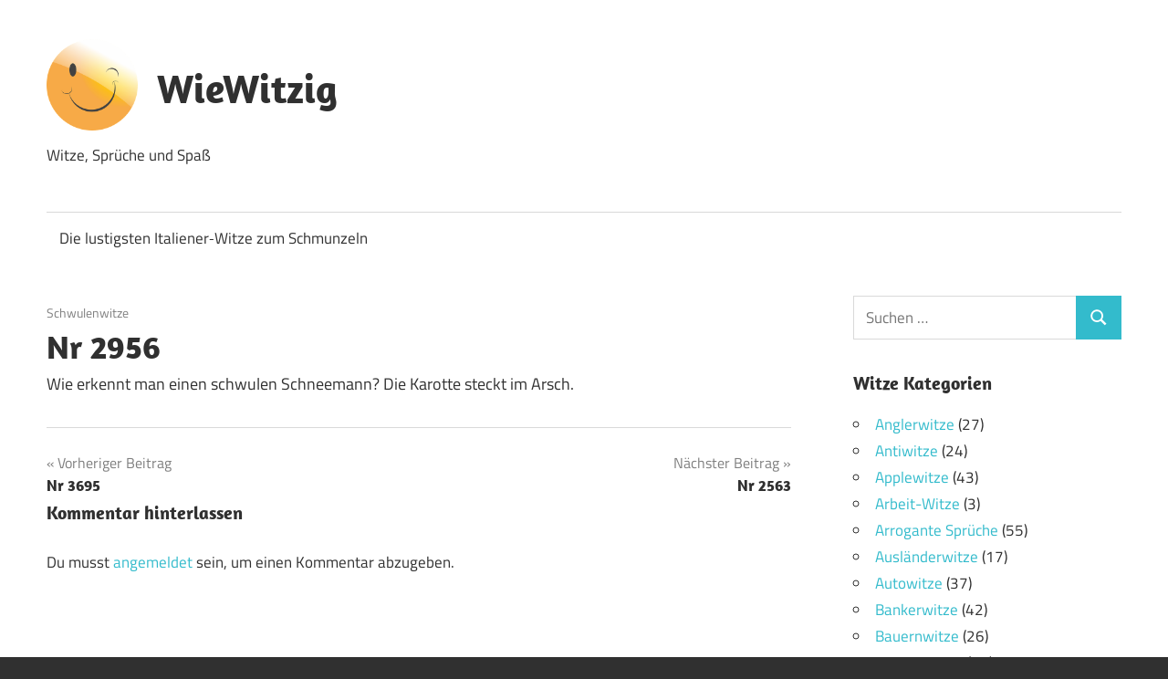

--- FILE ---
content_type: text/html; charset=UTF-8
request_url: https://www.wiewitzig.de/8621/
body_size: 11505
content:
<!DOCTYPE html>
<html lang="de">

<head>
<meta charset="UTF-8">
<meta name="viewport" content="width=device-width, initial-scale=1">
<link rel="profile" href="http://gmpg.org/xfn/11">
<link rel="pingback" href="https://www.wiewitzig.de/xmlrpc.php">

<meta name='robots' content='index, follow, max-image-preview:large, max-snippet:-1, max-video-preview:-1' />
	<style>img:is([sizes="auto" i], [sizes^="auto," i]) { contain-intrinsic-size: 3000px 1500px }</style>
	
	<!-- This site is optimized with the Yoast SEO plugin v26.7 - https://yoast.com/wordpress/plugins/seo/ -->
	<title>Nr 2956 - WieWitzig</title>
	<link rel="canonical" href="https://www.wiewitzig.de/8621/" />
	<meta property="og:locale" content="de_DE" />
	<meta property="og:type" content="article" />
	<meta property="og:title" content="Nr 2956 - WieWitzig" />
	<meta property="og:description" content="Wie erkennt man einen schwulen Schneemann? Die Karotte steckt im Arsch." />
	<meta property="og:url" content="https://www.wiewitzig.de/8621/" />
	<meta property="og:site_name" content="WieWitzig" />
	<meta property="article:published_time" content="2017-07-20T22:00:00+00:00" />
	<meta property="article:modified_time" content="2020-06-16T18:37:54+00:00" />
	<meta name="author" content="WieWitzig" />
	<meta name="twitter:card" content="summary_large_image" />
	<meta name="twitter:label1" content="Verfasst von" />
	<meta name="twitter:data1" content="WieWitzig" />
	<script type="application/ld+json" class="yoast-schema-graph">{"@context":"https://schema.org","@graph":[{"@type":"Article","@id":"https://www.wiewitzig.de/8621/#article","isPartOf":{"@id":"https://www.wiewitzig.de/8621/"},"author":{"name":"WieWitzig","@id":"https://www.wiewitzig.de/#/schema/person/dabbe5da5a584ba45e8360596c3367b7"},"headline":"Nr 2956","datePublished":"2017-07-20T22:00:00+00:00","dateModified":"2020-06-16T18:37:54+00:00","mainEntityOfPage":{"@id":"https://www.wiewitzig.de/8621/"},"wordCount":12,"commentCount":0,"publisher":{"@id":"https://www.wiewitzig.de/#organization"},"articleSection":["Schwulenwitze"],"inLanguage":"de","potentialAction":[{"@type":"CommentAction","name":"Comment","target":["https://www.wiewitzig.de/8621/#respond"]}]},{"@type":"WebPage","@id":"https://www.wiewitzig.de/8621/","url":"https://www.wiewitzig.de/8621/","name":"Nr 2956 - WieWitzig","isPartOf":{"@id":"https://www.wiewitzig.de/#website"},"datePublished":"2017-07-20T22:00:00+00:00","dateModified":"2020-06-16T18:37:54+00:00","breadcrumb":{"@id":"https://www.wiewitzig.de/8621/#breadcrumb"},"inLanguage":"de","potentialAction":[{"@type":"ReadAction","target":["https://www.wiewitzig.de/8621/"]}]},{"@type":"BreadcrumbList","@id":"https://www.wiewitzig.de/8621/#breadcrumb","itemListElement":[{"@type":"ListItem","position":1,"name":"Startseite","item":"https://www.wiewitzig.de/"},{"@type":"ListItem","position":2,"name":"Nr 2956"}]},{"@type":"WebSite","@id":"https://www.wiewitzig.de/#website","url":"https://www.wiewitzig.de/","name":"WieWitzig","description":"Witze, Sprüche und Spaß","publisher":{"@id":"https://www.wiewitzig.de/#organization"},"potentialAction":[{"@type":"SearchAction","target":{"@type":"EntryPoint","urlTemplate":"https://www.wiewitzig.de/?s={search_term_string}"},"query-input":{"@type":"PropertyValueSpecification","valueRequired":true,"valueName":"search_term_string"}}],"inLanguage":"de"},{"@type":"Organization","@id":"https://www.wiewitzig.de/#organization","name":"WieWitzig","url":"https://www.wiewitzig.de/","logo":{"@type":"ImageObject","inLanguage":"de","@id":"https://www.wiewitzig.de/#/schema/logo/image/","url":"https://www.wiewitzig.de/wp-content/uploads/emoticon-1392280_640.png","contentUrl":"https://www.wiewitzig.de/wp-content/uploads/emoticon-1392280_640.png","width":640,"height":640,"caption":"WieWitzig"},"image":{"@id":"https://www.wiewitzig.de/#/schema/logo/image/"}},{"@type":"Person","@id":"https://www.wiewitzig.de/#/schema/person/dabbe5da5a584ba45e8360596c3367b7","name":"WieWitzig","image":{"@type":"ImageObject","inLanguage":"de","@id":"https://www.wiewitzig.de/#/schema/person/image/","url":"https://secure.gravatar.com/avatar/8defc56a62a769ef03696f50c180fd5ffcc14907d448fbcd6c6067585321432d?s=96&d=mm&r=g","contentUrl":"https://secure.gravatar.com/avatar/8defc56a62a769ef03696f50c180fd5ffcc14907d448fbcd6c6067585321432d?s=96&d=mm&r=g","caption":"WieWitzig"},"url":"https://www.wiewitzig.de/author/witze-ueber-witze/"}]}</script>
	<!-- / Yoast SEO plugin. -->


<link rel="alternate" type="application/rss+xml" title="WieWitzig &raquo; Feed" href="https://www.wiewitzig.de/feed/" />
<link rel="alternate" type="application/rss+xml" title="WieWitzig &raquo; Kommentar-Feed" href="https://www.wiewitzig.de/comments/feed/" />
<link rel="alternate" type="application/rss+xml" title="WieWitzig &raquo; Nr 2956-Kommentar-Feed" href="https://www.wiewitzig.de/8621/feed/" />
<script type="text/javascript">
/* <![CDATA[ */
window._wpemojiSettings = {"baseUrl":"https:\/\/s.w.org\/images\/core\/emoji\/16.0.1\/72x72\/","ext":".png","svgUrl":"https:\/\/s.w.org\/images\/core\/emoji\/16.0.1\/svg\/","svgExt":".svg","source":{"concatemoji":"https:\/\/www.wiewitzig.de\/wp-includes\/js\/wp-emoji-release.min.js?ver=6.8.3"}};
/*! This file is auto-generated */
!function(s,n){var o,i,e;function c(e){try{var t={supportTests:e,timestamp:(new Date).valueOf()};sessionStorage.setItem(o,JSON.stringify(t))}catch(e){}}function p(e,t,n){e.clearRect(0,0,e.canvas.width,e.canvas.height),e.fillText(t,0,0);var t=new Uint32Array(e.getImageData(0,0,e.canvas.width,e.canvas.height).data),a=(e.clearRect(0,0,e.canvas.width,e.canvas.height),e.fillText(n,0,0),new Uint32Array(e.getImageData(0,0,e.canvas.width,e.canvas.height).data));return t.every(function(e,t){return e===a[t]})}function u(e,t){e.clearRect(0,0,e.canvas.width,e.canvas.height),e.fillText(t,0,0);for(var n=e.getImageData(16,16,1,1),a=0;a<n.data.length;a++)if(0!==n.data[a])return!1;return!0}function f(e,t,n,a){switch(t){case"flag":return n(e,"\ud83c\udff3\ufe0f\u200d\u26a7\ufe0f","\ud83c\udff3\ufe0f\u200b\u26a7\ufe0f")?!1:!n(e,"\ud83c\udde8\ud83c\uddf6","\ud83c\udde8\u200b\ud83c\uddf6")&&!n(e,"\ud83c\udff4\udb40\udc67\udb40\udc62\udb40\udc65\udb40\udc6e\udb40\udc67\udb40\udc7f","\ud83c\udff4\u200b\udb40\udc67\u200b\udb40\udc62\u200b\udb40\udc65\u200b\udb40\udc6e\u200b\udb40\udc67\u200b\udb40\udc7f");case"emoji":return!a(e,"\ud83e\udedf")}return!1}function g(e,t,n,a){var r="undefined"!=typeof WorkerGlobalScope&&self instanceof WorkerGlobalScope?new OffscreenCanvas(300,150):s.createElement("canvas"),o=r.getContext("2d",{willReadFrequently:!0}),i=(o.textBaseline="top",o.font="600 32px Arial",{});return e.forEach(function(e){i[e]=t(o,e,n,a)}),i}function t(e){var t=s.createElement("script");t.src=e,t.defer=!0,s.head.appendChild(t)}"undefined"!=typeof Promise&&(o="wpEmojiSettingsSupports",i=["flag","emoji"],n.supports={everything:!0,everythingExceptFlag:!0},e=new Promise(function(e){s.addEventListener("DOMContentLoaded",e,{once:!0})}),new Promise(function(t){var n=function(){try{var e=JSON.parse(sessionStorage.getItem(o));if("object"==typeof e&&"number"==typeof e.timestamp&&(new Date).valueOf()<e.timestamp+604800&&"object"==typeof e.supportTests)return e.supportTests}catch(e){}return null}();if(!n){if("undefined"!=typeof Worker&&"undefined"!=typeof OffscreenCanvas&&"undefined"!=typeof URL&&URL.createObjectURL&&"undefined"!=typeof Blob)try{var e="postMessage("+g.toString()+"("+[JSON.stringify(i),f.toString(),p.toString(),u.toString()].join(",")+"));",a=new Blob([e],{type:"text/javascript"}),r=new Worker(URL.createObjectURL(a),{name:"wpTestEmojiSupports"});return void(r.onmessage=function(e){c(n=e.data),r.terminate(),t(n)})}catch(e){}c(n=g(i,f,p,u))}t(n)}).then(function(e){for(var t in e)n.supports[t]=e[t],n.supports.everything=n.supports.everything&&n.supports[t],"flag"!==t&&(n.supports.everythingExceptFlag=n.supports.everythingExceptFlag&&n.supports[t]);n.supports.everythingExceptFlag=n.supports.everythingExceptFlag&&!n.supports.flag,n.DOMReady=!1,n.readyCallback=function(){n.DOMReady=!0}}).then(function(){return e}).then(function(){var e;n.supports.everything||(n.readyCallback(),(e=n.source||{}).concatemoji?t(e.concatemoji):e.wpemoji&&e.twemoji&&(t(e.twemoji),t(e.wpemoji)))}))}((window,document),window._wpemojiSettings);
/* ]]> */
</script>
<link rel='stylesheet' id='maxwell-theme-fonts-css' href='https://www.wiewitzig.de/wp-content/fonts/b6f190be392cf7507778e2f50723904e.css?ver=20201110' type='text/css' media='all' />
<style id='wp-emoji-styles-inline-css' type='text/css'>

	img.wp-smiley, img.emoji {
		display: inline !important;
		border: none !important;
		box-shadow: none !important;
		height: 1em !important;
		width: 1em !important;
		margin: 0 0.07em !important;
		vertical-align: -0.1em !important;
		background: none !important;
		padding: 0 !important;
	}
</style>
<link rel='stylesheet' id='wp-block-library-css' href='https://www.wiewitzig.de/wp-includes/css/dist/block-library/style.min.css?ver=6.8.3' type='text/css' media='all' />
<style id='classic-theme-styles-inline-css' type='text/css'>
/*! This file is auto-generated */
.wp-block-button__link{color:#fff;background-color:#32373c;border-radius:9999px;box-shadow:none;text-decoration:none;padding:calc(.667em + 2px) calc(1.333em + 2px);font-size:1.125em}.wp-block-file__button{background:#32373c;color:#fff;text-decoration:none}
</style>
<style id='global-styles-inline-css' type='text/css'>
:root{--wp--preset--aspect-ratio--square: 1;--wp--preset--aspect-ratio--4-3: 4/3;--wp--preset--aspect-ratio--3-4: 3/4;--wp--preset--aspect-ratio--3-2: 3/2;--wp--preset--aspect-ratio--2-3: 2/3;--wp--preset--aspect-ratio--16-9: 16/9;--wp--preset--aspect-ratio--9-16: 9/16;--wp--preset--color--black: #000000;--wp--preset--color--cyan-bluish-gray: #abb8c3;--wp--preset--color--white: #ffffff;--wp--preset--color--pale-pink: #f78da7;--wp--preset--color--vivid-red: #cf2e2e;--wp--preset--color--luminous-vivid-orange: #ff6900;--wp--preset--color--luminous-vivid-amber: #fcb900;--wp--preset--color--light-green-cyan: #7bdcb5;--wp--preset--color--vivid-green-cyan: #00d084;--wp--preset--color--pale-cyan-blue: #8ed1fc;--wp--preset--color--vivid-cyan-blue: #0693e3;--wp--preset--color--vivid-purple: #9b51e0;--wp--preset--color--primary: #33bbcc;--wp--preset--color--secondary: #008899;--wp--preset--color--tertiary: #005566;--wp--preset--color--accent: #cc3833;--wp--preset--color--highlight: #009912;--wp--preset--color--light-gray: #f0f0f0;--wp--preset--color--gray: #999999;--wp--preset--color--dark-gray: #303030;--wp--preset--gradient--vivid-cyan-blue-to-vivid-purple: linear-gradient(135deg,rgba(6,147,227,1) 0%,rgb(155,81,224) 100%);--wp--preset--gradient--light-green-cyan-to-vivid-green-cyan: linear-gradient(135deg,rgb(122,220,180) 0%,rgb(0,208,130) 100%);--wp--preset--gradient--luminous-vivid-amber-to-luminous-vivid-orange: linear-gradient(135deg,rgba(252,185,0,1) 0%,rgba(255,105,0,1) 100%);--wp--preset--gradient--luminous-vivid-orange-to-vivid-red: linear-gradient(135deg,rgba(255,105,0,1) 0%,rgb(207,46,46) 100%);--wp--preset--gradient--very-light-gray-to-cyan-bluish-gray: linear-gradient(135deg,rgb(238,238,238) 0%,rgb(169,184,195) 100%);--wp--preset--gradient--cool-to-warm-spectrum: linear-gradient(135deg,rgb(74,234,220) 0%,rgb(151,120,209) 20%,rgb(207,42,186) 40%,rgb(238,44,130) 60%,rgb(251,105,98) 80%,rgb(254,248,76) 100%);--wp--preset--gradient--blush-light-purple: linear-gradient(135deg,rgb(255,206,236) 0%,rgb(152,150,240) 100%);--wp--preset--gradient--blush-bordeaux: linear-gradient(135deg,rgb(254,205,165) 0%,rgb(254,45,45) 50%,rgb(107,0,62) 100%);--wp--preset--gradient--luminous-dusk: linear-gradient(135deg,rgb(255,203,112) 0%,rgb(199,81,192) 50%,rgb(65,88,208) 100%);--wp--preset--gradient--pale-ocean: linear-gradient(135deg,rgb(255,245,203) 0%,rgb(182,227,212) 50%,rgb(51,167,181) 100%);--wp--preset--gradient--electric-grass: linear-gradient(135deg,rgb(202,248,128) 0%,rgb(113,206,126) 100%);--wp--preset--gradient--midnight: linear-gradient(135deg,rgb(2,3,129) 0%,rgb(40,116,252) 100%);--wp--preset--font-size--small: 13px;--wp--preset--font-size--medium: 20px;--wp--preset--font-size--large: 36px;--wp--preset--font-size--x-large: 42px;--wp--preset--spacing--20: 0.44rem;--wp--preset--spacing--30: 0.67rem;--wp--preset--spacing--40: 1rem;--wp--preset--spacing--50: 1.5rem;--wp--preset--spacing--60: 2.25rem;--wp--preset--spacing--70: 3.38rem;--wp--preset--spacing--80: 5.06rem;--wp--preset--shadow--natural: 6px 6px 9px rgba(0, 0, 0, 0.2);--wp--preset--shadow--deep: 12px 12px 50px rgba(0, 0, 0, 0.4);--wp--preset--shadow--sharp: 6px 6px 0px rgba(0, 0, 0, 0.2);--wp--preset--shadow--outlined: 6px 6px 0px -3px rgba(255, 255, 255, 1), 6px 6px rgba(0, 0, 0, 1);--wp--preset--shadow--crisp: 6px 6px 0px rgba(0, 0, 0, 1);}:where(.is-layout-flex){gap: 0.5em;}:where(.is-layout-grid){gap: 0.5em;}body .is-layout-flex{display: flex;}.is-layout-flex{flex-wrap: wrap;align-items: center;}.is-layout-flex > :is(*, div){margin: 0;}body .is-layout-grid{display: grid;}.is-layout-grid > :is(*, div){margin: 0;}:where(.wp-block-columns.is-layout-flex){gap: 2em;}:where(.wp-block-columns.is-layout-grid){gap: 2em;}:where(.wp-block-post-template.is-layout-flex){gap: 1.25em;}:where(.wp-block-post-template.is-layout-grid){gap: 1.25em;}.has-black-color{color: var(--wp--preset--color--black) !important;}.has-cyan-bluish-gray-color{color: var(--wp--preset--color--cyan-bluish-gray) !important;}.has-white-color{color: var(--wp--preset--color--white) !important;}.has-pale-pink-color{color: var(--wp--preset--color--pale-pink) !important;}.has-vivid-red-color{color: var(--wp--preset--color--vivid-red) !important;}.has-luminous-vivid-orange-color{color: var(--wp--preset--color--luminous-vivid-orange) !important;}.has-luminous-vivid-amber-color{color: var(--wp--preset--color--luminous-vivid-amber) !important;}.has-light-green-cyan-color{color: var(--wp--preset--color--light-green-cyan) !important;}.has-vivid-green-cyan-color{color: var(--wp--preset--color--vivid-green-cyan) !important;}.has-pale-cyan-blue-color{color: var(--wp--preset--color--pale-cyan-blue) !important;}.has-vivid-cyan-blue-color{color: var(--wp--preset--color--vivid-cyan-blue) !important;}.has-vivid-purple-color{color: var(--wp--preset--color--vivid-purple) !important;}.has-black-background-color{background-color: var(--wp--preset--color--black) !important;}.has-cyan-bluish-gray-background-color{background-color: var(--wp--preset--color--cyan-bluish-gray) !important;}.has-white-background-color{background-color: var(--wp--preset--color--white) !important;}.has-pale-pink-background-color{background-color: var(--wp--preset--color--pale-pink) !important;}.has-vivid-red-background-color{background-color: var(--wp--preset--color--vivid-red) !important;}.has-luminous-vivid-orange-background-color{background-color: var(--wp--preset--color--luminous-vivid-orange) !important;}.has-luminous-vivid-amber-background-color{background-color: var(--wp--preset--color--luminous-vivid-amber) !important;}.has-light-green-cyan-background-color{background-color: var(--wp--preset--color--light-green-cyan) !important;}.has-vivid-green-cyan-background-color{background-color: var(--wp--preset--color--vivid-green-cyan) !important;}.has-pale-cyan-blue-background-color{background-color: var(--wp--preset--color--pale-cyan-blue) !important;}.has-vivid-cyan-blue-background-color{background-color: var(--wp--preset--color--vivid-cyan-blue) !important;}.has-vivid-purple-background-color{background-color: var(--wp--preset--color--vivid-purple) !important;}.has-black-border-color{border-color: var(--wp--preset--color--black) !important;}.has-cyan-bluish-gray-border-color{border-color: var(--wp--preset--color--cyan-bluish-gray) !important;}.has-white-border-color{border-color: var(--wp--preset--color--white) !important;}.has-pale-pink-border-color{border-color: var(--wp--preset--color--pale-pink) !important;}.has-vivid-red-border-color{border-color: var(--wp--preset--color--vivid-red) !important;}.has-luminous-vivid-orange-border-color{border-color: var(--wp--preset--color--luminous-vivid-orange) !important;}.has-luminous-vivid-amber-border-color{border-color: var(--wp--preset--color--luminous-vivid-amber) !important;}.has-light-green-cyan-border-color{border-color: var(--wp--preset--color--light-green-cyan) !important;}.has-vivid-green-cyan-border-color{border-color: var(--wp--preset--color--vivid-green-cyan) !important;}.has-pale-cyan-blue-border-color{border-color: var(--wp--preset--color--pale-cyan-blue) !important;}.has-vivid-cyan-blue-border-color{border-color: var(--wp--preset--color--vivid-cyan-blue) !important;}.has-vivid-purple-border-color{border-color: var(--wp--preset--color--vivid-purple) !important;}.has-vivid-cyan-blue-to-vivid-purple-gradient-background{background: var(--wp--preset--gradient--vivid-cyan-blue-to-vivid-purple) !important;}.has-light-green-cyan-to-vivid-green-cyan-gradient-background{background: var(--wp--preset--gradient--light-green-cyan-to-vivid-green-cyan) !important;}.has-luminous-vivid-amber-to-luminous-vivid-orange-gradient-background{background: var(--wp--preset--gradient--luminous-vivid-amber-to-luminous-vivid-orange) !important;}.has-luminous-vivid-orange-to-vivid-red-gradient-background{background: var(--wp--preset--gradient--luminous-vivid-orange-to-vivid-red) !important;}.has-very-light-gray-to-cyan-bluish-gray-gradient-background{background: var(--wp--preset--gradient--very-light-gray-to-cyan-bluish-gray) !important;}.has-cool-to-warm-spectrum-gradient-background{background: var(--wp--preset--gradient--cool-to-warm-spectrum) !important;}.has-blush-light-purple-gradient-background{background: var(--wp--preset--gradient--blush-light-purple) !important;}.has-blush-bordeaux-gradient-background{background: var(--wp--preset--gradient--blush-bordeaux) !important;}.has-luminous-dusk-gradient-background{background: var(--wp--preset--gradient--luminous-dusk) !important;}.has-pale-ocean-gradient-background{background: var(--wp--preset--gradient--pale-ocean) !important;}.has-electric-grass-gradient-background{background: var(--wp--preset--gradient--electric-grass) !important;}.has-midnight-gradient-background{background: var(--wp--preset--gradient--midnight) !important;}.has-small-font-size{font-size: var(--wp--preset--font-size--small) !important;}.has-medium-font-size{font-size: var(--wp--preset--font-size--medium) !important;}.has-large-font-size{font-size: var(--wp--preset--font-size--large) !important;}.has-x-large-font-size{font-size: var(--wp--preset--font-size--x-large) !important;}
:where(.wp-block-post-template.is-layout-flex){gap: 1.25em;}:where(.wp-block-post-template.is-layout-grid){gap: 1.25em;}
:where(.wp-block-columns.is-layout-flex){gap: 2em;}:where(.wp-block-columns.is-layout-grid){gap: 2em;}
:root :where(.wp-block-pullquote){font-size: 1.5em;line-height: 1.6;}
</style>
<link rel='stylesheet' id='dashicons-css' href='https://www.wiewitzig.de/wp-includes/css/dashicons.min.css?ver=6.8.3' type='text/css' media='all' />
<link rel='stylesheet' id='admin-bar-css' href='https://www.wiewitzig.de/wp-includes/css/admin-bar.min.css?ver=6.8.3' type='text/css' media='all' />
<style id='admin-bar-inline-css' type='text/css'>

    /* Hide CanvasJS credits for P404 charts specifically */
    #p404RedirectChart .canvasjs-chart-credit {
        display: none !important;
    }
    
    #p404RedirectChart canvas {
        border-radius: 6px;
    }

    .p404-redirect-adminbar-weekly-title {
        font-weight: bold;
        font-size: 14px;
        color: #fff;
        margin-bottom: 6px;
    }

    #wpadminbar #wp-admin-bar-p404_free_top_button .ab-icon:before {
        content: "\f103";
        color: #dc3545;
        top: 3px;
    }
    
    #wp-admin-bar-p404_free_top_button .ab-item {
        min-width: 80px !important;
        padding: 0px !important;
    }
    
    /* Ensure proper positioning and z-index for P404 dropdown */
    .p404-redirect-adminbar-dropdown-wrap { 
        min-width: 0; 
        padding: 0;
        position: static !important;
    }
    
    #wpadminbar #wp-admin-bar-p404_free_top_button_dropdown {
        position: static !important;
    }
    
    #wpadminbar #wp-admin-bar-p404_free_top_button_dropdown .ab-item {
        padding: 0 !important;
        margin: 0 !important;
    }
    
    .p404-redirect-dropdown-container {
        min-width: 340px;
        padding: 18px 18px 12px 18px;
        background: #23282d !important;
        color: #fff;
        border-radius: 12px;
        box-shadow: 0 8px 32px rgba(0,0,0,0.25);
        margin-top: 10px;
        position: relative !important;
        z-index: 999999 !important;
        display: block !important;
        border: 1px solid #444;
    }
    
    /* Ensure P404 dropdown appears on hover */
    #wpadminbar #wp-admin-bar-p404_free_top_button .p404-redirect-dropdown-container { 
        display: none !important;
    }
    
    #wpadminbar #wp-admin-bar-p404_free_top_button:hover .p404-redirect-dropdown-container { 
        display: block !important;
    }
    
    #wpadminbar #wp-admin-bar-p404_free_top_button:hover #wp-admin-bar-p404_free_top_button_dropdown .p404-redirect-dropdown-container {
        display: block !important;
    }
    
    .p404-redirect-card {
        background: #2c3338;
        border-radius: 8px;
        padding: 18px 18px 12px 18px;
        box-shadow: 0 2px 8px rgba(0,0,0,0.07);
        display: flex;
        flex-direction: column;
        align-items: flex-start;
        border: 1px solid #444;
    }
    
    .p404-redirect-btn {
        display: inline-block;
        background: #dc3545;
        color: #fff !important;
        font-weight: bold;
        padding: 5px 22px;
        border-radius: 8px;
        text-decoration: none;
        font-size: 17px;
        transition: background 0.2s, box-shadow 0.2s;
        margin-top: 8px;
        box-shadow: 0 2px 8px rgba(220,53,69,0.15);
        text-align: center;
        line-height: 1.6;
    }
    
    .p404-redirect-btn:hover {
        background: #c82333;
        color: #fff !important;
        box-shadow: 0 4px 16px rgba(220,53,69,0.25);
    }
    
    /* Prevent conflicts with other admin bar dropdowns */
    #wpadminbar .ab-top-menu > li:hover > .ab-item,
    #wpadminbar .ab-top-menu > li.hover > .ab-item {
        z-index: auto;
    }
    
    #wpadminbar #wp-admin-bar-p404_free_top_button:hover > .ab-item {
        z-index: 999998 !important;
    }
    
</style>
<link rel='stylesheet' id='orbisius_ct_maxwell_child_theme_parent_style-css' href='https://www.wiewitzig.de/wp-content/themes/maxwell/style.css?ver=2.3.5' type='text/css' media='all' />
<link rel='stylesheet' id='orbisius_ct_maxwell_child_theme_parent_style_child_style-css' href='https://www.wiewitzig.de/wp-content/themes/maxwell-child-theme/style.css?ver=2.3.5' type='text/css' media='all' />
<link rel='stylesheet' id='maxwell-stylesheet-css' href='https://www.wiewitzig.de/wp-content/themes/maxwell-child-theme/style.css?ver=2.3.5' type='text/css' media='all' />
<style id='maxwell-stylesheet-inline-css' type='text/css'>
.type-post .entry-footer .entry-tags { position: absolute; clip: rect(1px, 1px, 1px, 1px); width: 1px; height: 1px; overflow: hidden; }
.site-branding .custom-logo { width: 320px; }
</style>
<link rel='stylesheet' id='maxwell-safari-flexbox-fixes-css' href='https://www.wiewitzig.de/wp-content/themes/maxwell/assets/css/safari-flexbox-fixes.css?ver=20200827' type='text/css' media='all' />
<link rel='stylesheet' id='__EPYT__style-css' href='https://www.wiewitzig.de/wp-content/plugins/youtube-embed-plus/styles/ytprefs.min.css?ver=14.2.4' type='text/css' media='all' />
<style id='__EPYT__style-inline-css' type='text/css'>

                .epyt-gallery-thumb {
                        width: 33.333%;
                }
                
</style>
<!--[if lt IE 9]>
<script type="text/javascript" src="https://www.wiewitzig.de/wp-content/themes/maxwell/assets/js/html5shiv.min.js?ver=3.7.3" id="html5shiv-js"></script>
<![endif]-->
<script type="text/javascript" src="https://www.wiewitzig.de/wp-content/themes/maxwell/assets/js/svgxuse.min.js?ver=1.2.6" id="svgxuse-js"></script>
<script type="text/javascript" src="https://www.wiewitzig.de/wp-includes/js/jquery/jquery.min.js?ver=3.7.1" id="jquery-core-js"></script>
<script type="text/javascript" src="https://www.wiewitzig.de/wp-includes/js/jquery/jquery-migrate.min.js?ver=3.4.1" id="jquery-migrate-js"></script>
<script type="text/javascript" id="__ytprefs__-js-extra">
/* <![CDATA[ */
var _EPYT_ = {"ajaxurl":"https:\/\/www.wiewitzig.de\/wp-admin\/admin-ajax.php","security":"55e2934e13","gallery_scrolloffset":"20","eppathtoscripts":"https:\/\/www.wiewitzig.de\/wp-content\/plugins\/youtube-embed-plus\/scripts\/","eppath":"https:\/\/www.wiewitzig.de\/wp-content\/plugins\/youtube-embed-plus\/","epresponsiveselector":"[\"iframe.__youtube_prefs_widget__\"]","epdovol":"1","version":"14.2.4","evselector":"iframe.__youtube_prefs__[src], iframe[src*=\"youtube.com\/embed\/\"], iframe[src*=\"youtube-nocookie.com\/embed\/\"]","ajax_compat":"","maxres_facade":"eager","ytapi_load":"light","pause_others":"","stopMobileBuffer":"1","facade_mode":"","not_live_on_channel":""};
/* ]]> */
</script>
<script type="text/javascript" src="https://www.wiewitzig.de/wp-content/plugins/youtube-embed-plus/scripts/ytprefs.min.js?ver=14.2.4" id="__ytprefs__-js"></script>
<link rel="https://api.w.org/" href="https://www.wiewitzig.de/wp-json/" /><link rel="alternate" title="JSON" type="application/json" href="https://www.wiewitzig.de/wp-json/wp/v2/posts/2956" /><link rel="EditURI" type="application/rsd+xml" title="RSD" href="https://www.wiewitzig.de/xmlrpc.php?rsd" />
<meta name="generator" content="WordPress 6.8.3" />
<link rel='shortlink' href='https://www.wiewitzig.de/?p=2956' />
<link rel="alternate" title="oEmbed (JSON)" type="application/json+oembed" href="https://www.wiewitzig.de/wp-json/oembed/1.0/embed?url=https%3A%2F%2Fwww.wiewitzig.de%2F8621%2F" />
<link rel="alternate" title="oEmbed (XML)" type="text/xml+oembed" href="https://www.wiewitzig.de/wp-json/oembed/1.0/embed?url=https%3A%2F%2Fwww.wiewitzig.de%2F8621%2F&#038;format=xml" />
<link rel="icon" href="https://www.wiewitzig.de/wp-content/uploads/2019/11/cropped-emoticon-305443_640-1-32x32.png" sizes="32x32" />
<link rel="icon" href="https://www.wiewitzig.de/wp-content/uploads/2019/11/cropped-emoticon-305443_640-1-192x192.png" sizes="192x192" />
<link rel="apple-touch-icon" href="https://www.wiewitzig.de/wp-content/uploads/2019/11/cropped-emoticon-305443_640-1-180x180.png" />
<meta name="msapplication-TileImage" content="https://www.wiewitzig.de/wp-content/uploads/2019/11/cropped-emoticon-305443_640-1-270x270.png" />
		<style type="text/css" id="wp-custom-css">
			.custom-logo{max-width:100px!important;}
.site-title{margin: 0.75em 0;}
.entry-content p:first-child {
    margin-top: 0;
	  margin-bottom: 0;
}
.type-post {
    margin-bottom: 0;
}		</style>
		
</head>

<body class="wp-singular post-template-default single single-post postid-2956 single-format-standard wp-custom-logo wp-embed-responsive wp-theme-maxwell wp-child-theme-maxwell-child-theme post-layout-one-column date-hidden author-hidden">

	
	
	<div id="page" class="hfeed site">

		<a class="skip-link screen-reader-text" href="#content">Zum Inhalt springen</a>

		
		<header id="masthead" class="site-header clearfix" role="banner">

			<div class="header-main container clearfix">

				<div id="logo" class="site-branding clearfix">

					<a href="https://www.wiewitzig.de/" class="custom-logo-link" rel="home"><img width="640" height="640" src="https://www.wiewitzig.de/wp-content/uploads/emoticon-1392280_640.png" class="custom-logo" alt="WieWitzig" decoding="async" fetchpriority="high" srcset="https://www.wiewitzig.de/wp-content/uploads/emoticon-1392280_640.png 640w, https://www.wiewitzig.de/wp-content/uploads/emoticon-1392280_640-300x300.png 300w, https://www.wiewitzig.de/wp-content/uploads/emoticon-1392280_640-150x150.png 150w" sizes="(max-width: 640px) 100vw, 640px" /></a>					
			<p class="site-title"><a href="https://www.wiewitzig.de/" rel="home">WieWitzig</a></p>

							
			<p class="site-description">Witze, Sprüche und Spaß</p>

		
				</div><!-- .site-branding -->

				<div class="header-widgets clearfix">

					
				</div><!-- .header-widgets -->

			</div><!-- .header-main -->

			

	<div id="main-navigation-wrap" class="primary-navigation-wrap">

		
		<button class="primary-menu-toggle menu-toggle" aria-controls="primary-menu" aria-expanded="false" >
			<svg class="icon icon-menu" aria-hidden="true" role="img"> <use xlink:href="https://www.wiewitzig.de/wp-content/themes/maxwell/assets/icons/genericons-neue.svg#menu"></use> </svg><svg class="icon icon-close" aria-hidden="true" role="img"> <use xlink:href="https://www.wiewitzig.de/wp-content/themes/maxwell/assets/icons/genericons-neue.svg#close"></use> </svg>			<span class="menu-toggle-text">Navigation</span>
		</button>

		<div class="primary-navigation">

			<nav id="site-navigation" class="main-navigation" role="navigation"  aria-label="Hauptmenü">

				<ul id="primary-menu" class="menu"><li id="menu-item-8066" class="menu-item menu-item-type-post_type menu-item-object-post menu-item-8066"><a href="https://www.wiewitzig.de/italiener%e2%80%91witze/">Die lustigsten Italiener‑Witze zum Schmunzeln</a></li>
</ul>			</nav><!-- #site-navigation -->

		</div><!-- .primary-navigation -->

	</div>



		</header><!-- #masthead -->

		
		
		<div id="content" class="site-content container clearfix">

			
	<section id="primary" class="content-single content-area">
		<main id="main" class="site-main" role="main">

		
<article id="post-2956" class="post-2956 post type-post status-publish format-standard hentry category-schwulenwitze">

	
	<header class="entry-header">

		<div class="entry-meta"><span class="meta-date"><a href="https://www.wiewitzig.de/8621/" title="0:00" rel="bookmark"><time class="entry-date published updated" datetime="2017-07-21T00:00:00+02:00">21. Juli 2017</time></a></span><span class="meta-category"> <a href="https://www.wiewitzig.de/kategorie/schwulenwitze/" rel="category tag">Schwulenwitze</a></span></div>
		<h1 class="entry-title">Nr 2956</h1>
		
	</header><!-- .entry-header -->

	<div class="entry-content clearfix">

		<p>Wie erkennt man einen schwulen Schneemann? Die Karotte steckt im Arsch.</p>

		
	</div><!-- .entry-content -->

	<footer class="entry-footer">

						
	<nav class="navigation post-navigation" aria-label="Beiträge">
		<h2 class="screen-reader-text">Beitrags-Navigation</h2>
		<div class="nav-links"><div class="nav-previous"><a href="https://www.wiewitzig.de/7697/" rel="prev"><span class="nav-link-text">Vorheriger Beitrag</span><h3 class="entry-title">Nr 3695</h3></a></div><div class="nav-next"><a href="https://www.wiewitzig.de/7814/" rel="next"><span class="nav-link-text">Nächster Beitrag</span><h3 class="entry-title">Nr 2563</h3></a></div></div>
	</nav>
	</footer><!-- .entry-footer -->

</article>

<div id="comments" class="comments-area">

	
	
	
		<div id="respond" class="comment-respond">
		<h3 id="reply-title" class="comment-reply-title"><span>Kommentar hinterlassen</span> <small><a rel="nofollow" id="cancel-comment-reply-link" href="/8621/#respond" style="display:none;">Antwort abbrechen</a></small></h3><p class="must-log-in">Du musst <a href="https://www.wiewitzig.de/wp-login.php?redirect_to=https%3A%2F%2Fwww.wiewitzig.de%2F8621%2F">angemeldet</a> sein, um einen Kommentar abzugeben.</p>	</div><!-- #respond -->
	
</div><!-- #comments -->

		</main><!-- #main -->
	</section><!-- #primary -->

	
	<section id="secondary" class="sidebar widget-area clearfix" role="complementary">

		<aside id="search-4" class="widget widget_search clearfix">
<form role="search" method="get" class="search-form" action="https://www.wiewitzig.de/">
	<label>
		<span class="screen-reader-text">Suchen nach:</span>
		<input type="search" class="search-field"
			placeholder="Suchen &hellip;"
			value="" name="s"
			title="Suchen nach:" />
	</label>
	<button type="submit" class="search-submit">
		<svg class="icon icon-search" aria-hidden="true" role="img"> <use xlink:href="https://www.wiewitzig.de/wp-content/themes/maxwell/assets/icons/genericons-neue.svg#search"></use> </svg>		<span class="screen-reader-text">Suchen</span>
	</button>
</form>
</aside><aside id="categories-5" class="widget widget_categories clearfix"><div class="widget-header"><h3 class="widget-title">Witze Kategorien</h3></div>
			<ul>
					<li class="cat-item cat-item-134"><a href="https://www.wiewitzig.de/kategorie/anglerwitze/">Anglerwitze</a> (27)
</li>
	<li class="cat-item cat-item-62"><a href="https://www.wiewitzig.de/kategorie/antiwitze/">Antiwitze</a> (24)
</li>
	<li class="cat-item cat-item-135"><a href="https://www.wiewitzig.de/kategorie/applewitze/">Applewitze</a> (43)
</li>
	<li class="cat-item cat-item-56"><a href="https://www.wiewitzig.de/kategorie/arbeit-witze/">Arbeit-Witze</a> (3)
</li>
	<li class="cat-item cat-item-87"><a href="https://www.wiewitzig.de/kategorie/arrogante-sprueche/">Arrogante Sprüche</a> (55)
</li>
	<li class="cat-item cat-item-63"><a href="https://www.wiewitzig.de/kategorie/auslaenderwitze/">Ausländerwitze</a> (17)
</li>
	<li class="cat-item cat-item-25"><a href="https://www.wiewitzig.de/kategorie/autowitze/">Autowitze</a> (37)
</li>
	<li class="cat-item cat-item-121"><a href="https://www.wiewitzig.de/kategorie/bankerwitze/">Bankerwitze</a> (42)
</li>
	<li class="cat-item cat-item-125"><a href="https://www.wiewitzig.de/kategorie/bauernwitze/">Bauernwitze</a> (26)
</li>
	<li class="cat-item cat-item-64"><a href="https://www.wiewitzig.de/kategorie/bayern-witze/">Bayern Witze</a> (18)
</li>
	<li class="cat-item cat-item-19"><a href="https://www.wiewitzig.de/kategorie/beamtenwitze/">Beamtenwitze</a> (60)
</li>
	<li class="cat-item cat-item-161"><a href="https://www.wiewitzig.de/kategorie/berufsgruppen/">Berufsgruppen</a> (44)
<ul class='children'>
	<li class="cat-item cat-item-133"><a href="https://www.wiewitzig.de/kategorie/berufsgruppen/anwalt-witze/">Anwalt-Witze</a> (20)
</li>
	<li class="cat-item cat-item-22"><a href="https://www.wiewitzig.de/kategorie/berufsgruppen/arztwitze/">Arztwitze</a> (5)
</li>
	<li class="cat-item cat-item-151"><a href="https://www.wiewitzig.de/kategorie/berufsgruppen/juristenwitze/">Juristenwitze</a> (10)
</li>
	<li class="cat-item cat-item-180"><a href="https://www.wiewitzig.de/kategorie/berufsgruppen/psychologen-witze/">Psychologen Witze</a> (9)
</li>
</ul>
</li>
	<li class="cat-item cat-item-4"><a href="https://www.wiewitzig.de/kategorie/beziehung/">Beziehung</a> (2)
</li>
	<li class="cat-item cat-item-48"><a href="https://www.wiewitzig.de/kategorie/bierwitze/">Bierwitze</a> (2)
</li>
	<li class="cat-item cat-item-88"><a href="https://www.wiewitzig.de/kategorie/bloede-weisheiten/">Blöde Weisheiten</a> (24)
</li>
	<li class="cat-item cat-item-14"><a href="https://www.wiewitzig.de/kategorie/blondinenwitze/">Blondinenwitze</a> (65)
</li>
	<li class="cat-item cat-item-65"><a href="https://www.wiewitzig.de/kategorie/boese-witze/">Böse Witze</a> (12)
</li>
	<li class="cat-item cat-item-138"><a href="https://www.wiewitzig.de/kategorie/bundeswehrwitze/">Bundeswehrwitze</a> (28)
</li>
	<li class="cat-item cat-item-46"><a href="https://www.wiewitzig.de/kategorie/buerowitze/">Bürowitze</a> (30)
</li>
	<li class="cat-item cat-item-89"><a href="https://www.wiewitzig.de/kategorie/chuck-norris-sprueche/">Chuck Norris Sprüche</a> (71)
</li>
	<li class="cat-item cat-item-58"><a href="https://www.wiewitzig.de/kategorie/chuck-norris-witze/">Chuck Norris Witze</a> (171)
</li>
	<li class="cat-item cat-item-142"><a href="https://www.wiewitzig.de/kategorie/computerwitze/">Computerwitze</a> (23)
</li>
	<li class="cat-item cat-item-90"><a href="https://www.wiewitzig.de/kategorie/coole-witze/">Coole Witze</a> (56)
</li>
	<li class="cat-item cat-item-182"><a href="https://www.wiewitzig.de/kategorie/corona-witze/">Corona Witze</a> (9)
</li>
	<li class="cat-item cat-item-66"><a href="https://www.wiewitzig.de/kategorie/ddr-witze/">DDR Witze</a> (5)
</li>
	<li class="cat-item cat-item-59"><a href="https://www.wiewitzig.de/kategorie/deine-mutter-witze-html/">Deine Mutter Witze</a> (89)
</li>
	<li class="cat-item cat-item-169"><a href="https://www.wiewitzig.de/kategorie/dreckige-witze/">Dreckige Witze</a> (31)
</li>
	<li class="cat-item cat-item-67"><a href="https://www.wiewitzig.de/kategorie/dumme-witze/">Dumme Witze</a> (11)
</li>
	<li class="cat-item cat-item-5"><a href="https://www.wiewitzig.de/kategorie/essen/">Essen</a> (2)
</li>
	<li class="cat-item cat-item-91"><a href="https://www.wiewitzig.de/kategorie/facebook-sprueche/">Facebook Sprüche</a> (35)
</li>
	<li class="cat-item cat-item-155"><a href="https://www.wiewitzig.de/kategorie/facebook-witze/">Facebook Witze</a> (3)
</li>
	<li class="cat-item cat-item-92"><a href="https://www.wiewitzig.de/kategorie/fertigmachsprueche/">Fertigmachsprüche</a> (32)
</li>
	<li class="cat-item cat-item-68"><a href="https://www.wiewitzig.de/kategorie/feuerwehr-witze/">Feuerwehr Witze</a> (7)
</li>
	<li class="cat-item cat-item-69"><a href="https://www.wiewitzig.de/kategorie/fiese-witze/">Fiese Witze</a> (9)
</li>
	<li class="cat-item cat-item-61"><a href="https://www.wiewitzig.de/kategorie/flachwitze/">Flachwitze</a> (79)
</li>
	<li class="cat-item cat-item-183"><a href="https://www.wiewitzig.de/kategorie/franzosen-witze/">Franzosen Witze</a> (10)
</li>
	<li class="cat-item cat-item-112"><a href="https://www.wiewitzig.de/kategorie/frauenfeindliche-witze/">Frauenfeindliche Witze</a> (33)
</li>
	<li class="cat-item cat-item-17"><a href="https://www.wiewitzig.de/kategorie/frauenwitze/">Frauenwitze</a> (17)
</li>
	<li class="cat-item cat-item-170"><a href="https://www.wiewitzig.de/kategorie/freche-witze/">Freche Witze</a> (29)
</li>
	<li class="cat-item cat-item-70"><a href="https://www.wiewitzig.de/kategorie/fritzchen-witze/">Fritzchen Witze</a> (9)
</li>
	<li class="cat-item cat-item-55"><a href="https://www.wiewitzig.de/kategorie/fussballwitze/">Fussballwitze</a> (8)
</li>
	<li class="cat-item cat-item-71"><a href="https://www.wiewitzig.de/kategorie/geburtstagswitze/">Geburtstagswitze</a> (20)
</li>
	<li class="cat-item cat-item-150"><a href="https://www.wiewitzig.de/kategorie/gez-witze/">GEZ-Witze</a> (5)
</li>
	<li class="cat-item cat-item-124"><a href="https://www.wiewitzig.de/kategorie/halloweenwitze/">Halloweenwitze</a> (11)
</li>
	<li class="cat-item cat-item-141"><a href="https://www.wiewitzig.de/kategorie/herr-ober-witze/">Herr Ober Witze</a> (7)
</li>
	<li class="cat-item cat-item-156"><a href="https://www.wiewitzig.de/kategorie/ingenieurwitze/">Ingenieurwitze</a> (3)
</li>
	<li class="cat-item cat-item-184"><a href="https://www.wiewitzig.de/kategorie/islam-witze/">Islam Witze</a> (6)
</li>
	<li class="cat-item cat-item-51"><a href="https://www.wiewitzig.de/kategorie/jaegerwitze/">Jägerwitze</a> (11)
</li>
	<li class="cat-item cat-item-72"><a href="https://www.wiewitzig.de/kategorie/juden-witze/">Juden Witze</a> (30)
</li>
	<li class="cat-item cat-item-116"><a href="https://www.wiewitzig.de/kategorie/kannibalenwitze/">Kannibalenwitze</a> (38)
</li>
	<li class="cat-item cat-item-15"><a href="https://www.wiewitzig.de/kategorie/kinderwitze/">Kinderwitze</a> (45)
</li>
	<li class="cat-item cat-item-52"><a href="https://www.wiewitzig.de/kategorie/kirchenwitze/">Kirchenwitze</a> (4)
</li>
	<li class="cat-item cat-item-53"><a href="https://www.wiewitzig.de/kategorie/kneipenwitze/">Kneipenwitze</a> (1)
</li>
	<li class="cat-item cat-item-73"><a href="https://www.wiewitzig.de/kategorie/kurze-witze/">kurze Witze</a> (75)
</li>
	<li class="cat-item cat-item-93"><a href="https://www.wiewitzig.de/kategorie/kuerzeste-witze/">kürzeste Witze</a> (41)
</li>
	<li class="cat-item cat-item-74"><a href="https://www.wiewitzig.de/kategorie/lange-witze/">Lange Witze</a> (11)
</li>
	<li class="cat-item cat-item-174"><a href="https://www.wiewitzig.de/kategorie/lehrerwitze/">Lehrerwitze</a> (11)
</li>
	<li class="cat-item cat-item-153"><a href="https://www.wiewitzig.de/kategorie/lottowitze/">Lottowitze</a> (4)
</li>
	<li class="cat-item cat-item-94"><a href="https://www.wiewitzig.de/kategorie/lustige-anmachsprueche/">Lustige Anmachsprüche</a> (39)
</li>
	<li class="cat-item cat-item-95"><a href="https://www.wiewitzig.de/kategorie/lustige-bauernregeln/">Lustige Bauernregeln</a> (40)
</li>
	<li class="cat-item cat-item-96"><a href="https://www.wiewitzig.de/kategorie/lustige-bauernsprueche/">Lustige Bauernsprüche</a> (63)
</li>
	<li class="cat-item cat-item-97"><a href="https://www.wiewitzig.de/kategorie/lustige-facebook-sprueche/">Lustige Facebook Sprüche</a> (192)
</li>
	<li class="cat-item cat-item-143"><a href="https://www.wiewitzig.de/kategorie/lustige-fehlermeldungen/">Lustige Fehlermeldungen</a> (12)
</li>
	<li class="cat-item cat-item-98"><a href="https://www.wiewitzig.de/kategorie/lustige-filmzitate/">Lustige Filmzitate</a> (48)
</li>
	<li class="cat-item cat-item-140"><a href="https://www.wiewitzig.de/kategorie/lustige-fragen/">Lustige Fragen</a> (19)
</li>
	<li class="cat-item cat-item-99"><a href="https://www.wiewitzig.de/kategorie/lustige-siri-antworten/">Lustige Siri Antworten</a> (9)
</li>
	<li class="cat-item cat-item-100"><a href="https://www.wiewitzig.de/kategorie/lustige-sprueche/">Lustige Sprüche</a> (107)
</li>
	<li class="cat-item cat-item-101"><a href="https://www.wiewitzig.de/kategorie/lustige-status-sprueche/">Lustige Status Sprüche</a> (59)
</li>
	<li class="cat-item cat-item-102"><a href="https://www.wiewitzig.de/kategorie/lustige-weisheiten/">Lustige Weisheiten</a> (38)
</li>
	<li class="cat-item cat-item-103"><a href="https://www.wiewitzig.de/kategorie/lustige-whatsapp-sprueche/">Lustige Whatsapp Sprüche</a> (39)
</li>
	<li class="cat-item cat-item-128"><a href="https://www.wiewitzig.de/kategorie/lustige-witze/">lustige Witze</a> (10)
</li>
	<li class="cat-item cat-item-105"><a href="https://www.wiewitzig.de/kategorie/lustige-zitate/">Lustige Zitate</a> (78)
</li>
	<li class="cat-item cat-item-1"><a href="https://www.wiewitzig.de/kategorie/lustiges/">Lustiges</a> (45)
</li>
	<li class="cat-item cat-item-75"><a href="https://www.wiewitzig.de/kategorie/makabere-witze/">Makabere Witze</a> (17)
</li>
	<li class="cat-item cat-item-139"><a href="https://www.wiewitzig.de/kategorie/mami-mami-witze/">Mami-Mami-Witze</a> (15)
</li>
	<li class="cat-item cat-item-148"><a href="https://www.wiewitzig.de/kategorie/maennerfeindliche-witze/">Männerfeindliche Witze</a> (25)
</li>
	<li class="cat-item cat-item-18"><a href="https://www.wiewitzig.de/kategorie/maennerwitze/">Männerwitze</a> (6)
</li>
	<li class="cat-item cat-item-76"><a href="https://www.wiewitzig.de/kategorie/manta-witze/">Manta Witze</a> (10)
</li>
	<li class="cat-item cat-item-115"><a href="https://www.wiewitzig.de/kategorie/mantafahrerwitze/">Mantafahrerwitze</a> (35)
</li>
	<li class="cat-item cat-item-77"><a href="https://www.wiewitzig.de/kategorie/mathematiker-witze/">Mathematiker Witze</a> (23)
</li>
	<li class="cat-item cat-item-127"><a href="https://www.wiewitzig.de/kategorie/mathematikerwitze/">Mathematikerwitze</a> (17)
</li>
	<li class="cat-item cat-item-132"><a href="https://www.wiewitzig.de/kategorie/microsoftwitze/">Microsoftwitze</a> (16)
</li>
	<li class="cat-item cat-item-50"><a href="https://www.wiewitzig.de/kategorie/motorradwitze/">Motorradwitze</a> (19)
</li>
	<li class="cat-item cat-item-181"><a href="https://www.wiewitzig.de/kategorie/musikerwitze/">Musikerwitze</a> (13)
</li>
	<li class="cat-item cat-item-118"><a href="https://www.wiewitzig.de/kategorie/mutter-witze/">Mutter Witze</a> (59)
</li>
	<li class="cat-item cat-item-177"><a href="https://www.wiewitzig.de/kategorie/negerwitze/">Negerwitze</a> (14)
</li>
	<li class="cat-item cat-item-111"><a href="https://www.wiewitzig.de/kategorie/oma-opa-witze/">Oma-Opa-Witze</a> (25)
</li>
	<li class="cat-item cat-item-78"><a href="https://www.wiewitzig.de/kategorie/ossi-witze/">Ossi Witze</a> (15)
</li>
	<li class="cat-item cat-item-79"><a href="https://www.wiewitzig.de/kategorie/oesterreicher-witze/">Österreicher Witze</a> (11)
</li>
	<li class="cat-item cat-item-54"><a href="https://www.wiewitzig.de/kategorie/osterwitze/">Osterwitze</a> (29)
</li>
	<li class="cat-item cat-item-23"><a href="https://www.wiewitzig.de/kategorie/ostfriesenwitze/">Ostfriesenwitze</a> (32)
</li>
	<li class="cat-item cat-item-24"><a href="https://www.wiewitzig.de/kategorie/partywitze/">Partywitze</a> (2)
</li>
	<li class="cat-item cat-item-130"><a href="https://www.wiewitzig.de/kategorie/pferdewitze/">Pferdewitze</a> (22)
</li>
	<li class="cat-item cat-item-57"><a href="https://www.wiewitzig.de/kategorie/polen-witze/">Polen-Witze</a> (36)
</li>
	<li class="cat-item cat-item-131"><a href="https://www.wiewitzig.de/kategorie/politikerwitze/">Politikerwitze</a> (13)
</li>
	<li class="cat-item cat-item-157"><a href="https://www.wiewitzig.de/kategorie/polizistenwitze/">Polizistenwitze</a> (4)
</li>
	<li class="cat-item cat-item-173"><a href="https://www.wiewitzig.de/kategorie/rassistische-witze/">Rassistische Witze</a> (18)
</li>
	<li class="cat-item cat-item-119"><a href="https://www.wiewitzig.de/kategorie/raucherwitze/">Raucherwitze</a> (24)
</li>
	<li class="cat-item cat-item-171"><a href="https://www.wiewitzig.de/kategorie/reisewitze/">Reisewitze</a> (28)
</li>
	<li class="cat-item cat-item-80"><a href="https://www.wiewitzig.de/kategorie/russische-witze/">Russische Witze</a> (9)
</li>
	<li class="cat-item cat-item-81"><a href="https://www.wiewitzig.de/kategorie/sarkastische-witze/">Sarkastische Witze</a> (18)
</li>
	<li class="cat-item cat-item-106"><a href="https://www.wiewitzig.de/kategorie/schlampen-sprueche/">Schlampen Sprüche</a> (33)
</li>
	<li class="cat-item cat-item-3"><a href="https://www.wiewitzig.de/kategorie/schmutzige-witze/">Schmutzige Witze</a> (38)
</li>
	<li class="cat-item cat-item-20"><a href="https://www.wiewitzig.de/kategorie/schulwitze/">Schulwitze</a> (28)
</li>
	<li class="cat-item cat-item-146"><a href="https://www.wiewitzig.de/kategorie/schwabenwitze/">Schwabenwitze</a> (20)
</li>
	<li class="cat-item cat-item-178"><a href="https://www.wiewitzig.de/kategorie/schwarzer-humor/">Schwarzer Humor</a> (10)
</li>
	<li class="cat-item cat-item-82"><a href="https://www.wiewitzig.de/kategorie/schweinische-witze/">Schweinische Witze</a> (11)
</li>
	<li class="cat-item cat-item-144"><a href="https://www.wiewitzig.de/kategorie/schwulenwitze/">Schwulenwitze</a> (11)
</li>
	<li class="cat-item cat-item-8"><a href="https://www.wiewitzig.de/kategorie/silvesterwitze/">Silvesterwitze</a> (2)
</li>
	<li class="cat-item cat-item-136"><a href="https://www.wiewitzig.de/kategorie/skater-witze/">Skater-Witze</a> (2)
</li>
	<li class="cat-item cat-item-145"><a href="https://www.wiewitzig.de/kategorie/snowboarderwitze/">Snowboarderwitze</a> (20)
</li>
	<li class="cat-item cat-item-179"><a href="https://www.wiewitzig.de/kategorie/spanier-witze/">Spanier Witze</a> (6)
</li>
	<li class="cat-item cat-item-107"><a href="https://www.wiewitzig.de/kategorie/sprueche-fuer-einen-streit/">Sprüche für einen Streit</a> (24)
</li>
	<li class="cat-item cat-item-152"><a href="https://www.wiewitzig.de/kategorie/studentenwitze/">Studentenwitze</a> (10)
</li>
	<li class="cat-item cat-item-126"><a href="https://www.wiewitzig.de/kategorie/superheldenwitze/">Superheldenwitze</a> (6)
</li>
	<li class="cat-item cat-item-83"><a href="https://www.wiewitzig.de/kategorie/telefon-witze/">Telefon Witze</a> (37)
</li>
	<li class="cat-item cat-item-11"><a href="https://www.wiewitzig.de/kategorie/tierwitze/">Tierwitze</a> (11)
</li>
	<li class="cat-item cat-item-84"><a href="https://www.wiewitzig.de/kategorie/tuerkenwitze/">Türkenwitze</a> (20)
</li>
	<li class="cat-item cat-item-162"><a href="https://www.wiewitzig.de/kategorie/urlaubswitze/">Urlaubswitze</a> (8)
</li>
	<li class="cat-item cat-item-122"><a href="https://www.wiewitzig.de/kategorie/veganerwitze/">Veganerwitze</a> (14)
</li>
	<li class="cat-item cat-item-123"><a href="https://www.wiewitzig.de/kategorie/vegetarierwitze/">Vegetarierwitze</a> (33)
</li>
	<li class="cat-item cat-item-13"><a href="https://www.wiewitzig.de/kategorie/versaute-sexwitze/">Versaute Sexwitze</a> (7)
</li>
	<li class="cat-item cat-item-16"><a href="https://www.wiewitzig.de/kategorie/versaute-witze/">Versaute Witze</a> (36)
</li>
	<li class="cat-item cat-item-6"><a href="https://www.wiewitzig.de/kategorie/was-witze/">Was-Witze</a> (2)
</li>
	<li class="cat-item cat-item-85"><a href="https://www.wiewitzig.de/kategorie/weihnachtswitze/">Weihnachtswitze</a> (38)
</li>
	<li class="cat-item cat-item-149"><a href="https://www.wiewitzig.de/kategorie/wetterwitze/">Wetterwitze</a> (24)
</li>
	<li class="cat-item cat-item-108"><a href="https://www.wiewitzig.de/kategorie/whatsapp-status/">Whatsapp Status</a> (71)
</li>
	<li class="cat-item cat-item-104"><a href="https://www.wiewitzig.de/kategorie/whatsapp-status-meldungen/">Whatsapp-Status-Meldungen</a> (118)
</li>
	<li class="cat-item cat-item-117"><a href="https://www.wiewitzig.de/kategorie/witze-ueber-die-figur/">Witze über die Figur</a> (3)
</li>
	<li class="cat-item cat-item-147"><a href="https://www.wiewitzig.de/kategorie/witze-ueber-figur/">Witze über Figur</a> (32)
</li>
	<li class="cat-item cat-item-86"><a href="https://www.wiewitzig.de/kategorie/witze-ueber-maenner/">Witze über Männer</a> (25)
</li>
	<li class="cat-item cat-item-109"><a href="https://www.wiewitzig.de/kategorie/witze-zum-totlachen/">Witze zum Totlachen</a> (54)
</li>
	<li class="cat-item cat-item-110"><a href="https://www.wiewitzig.de/kategorie/witzige-bauernregeln/">Witzige Bauernregeln</a> (48)
</li>
	<li class="cat-item cat-item-172"><a href="https://www.wiewitzig.de/kategorie/zitate/">Zitate</a> (1)
</li>
	<li class="cat-item cat-item-120"><a href="https://www.wiewitzig.de/kategorie/zombiewitze/">Zombiewitze</a> (9)
</li>
	<li class="cat-item cat-item-175"><a href="https://www.wiewitzig.de/kategorie/zum-zwirbeln/">Zum Zwirbeln</a> (3)
</li>
			</ul>

			</aside>
	</section><!-- #secondary -->



	</div><!-- #content -->

	
	<div id="footer" class="footer-wrap">

		<footer id="colophon" class="site-footer container clearfix" role="contentinfo">

			
			<div id="footer-text" class="site-info">
				<a href="/impressum">Impressum</a> <a href="/datenschutz">Datenschutz</a>
			</div><!-- .site-info -->

		</footer><!-- #colophon -->

	</div>

</div><!-- #page -->

<script type="speculationrules">
{"prefetch":[{"source":"document","where":{"and":[{"href_matches":"\/*"},{"not":{"href_matches":["\/wp-*.php","\/wp-admin\/*","\/wp-content\/uploads\/*","\/wp-content\/*","\/wp-content\/plugins\/*","\/wp-content\/themes\/maxwell-child-theme\/*","\/wp-content\/themes\/maxwell\/*","\/*\\?(.+)"]}},{"not":{"selector_matches":"a[rel~=\"nofollow\"]"}},{"not":{"selector_matches":".no-prefetch, .no-prefetch a"}}]},"eagerness":"conservative"}]}
</script>
<script type="text/javascript" id="maxwell-navigation-js-extra">
/* <![CDATA[ */
var maxwellScreenReaderText = {"expand":"Untermen\u00fc \u00f6ffnen","collapse":"Untermen\u00fc schlie\u00dfen","icon":"<svg class=\"icon icon-expand\" aria-hidden=\"true\" role=\"img\"> <use xlink:href=\"https:\/\/www.wiewitzig.de\/wp-content\/themes\/maxwell\/assets\/icons\/genericons-neue.svg#expand\"><\/use> <\/svg>"};
/* ]]> */
</script>
<script type="text/javascript" src="https://www.wiewitzig.de/wp-content/themes/maxwell/assets/js/navigation.min.js?ver=20211105" id="maxwell-navigation-js"></script>
<script type="text/javascript" src="https://www.wiewitzig.de/wp-includes/js/comment-reply.min.js?ver=6.8.3" id="comment-reply-js" async="async" data-wp-strategy="async"></script>
<script type="text/javascript" src="https://www.wiewitzig.de/wp-content/plugins/youtube-embed-plus/scripts/fitvids.min.js?ver=14.2.4" id="__ytprefsfitvids__-js"></script>


<!-- Powered by Orbisius Child Theme Creator | URL: https://orbisius.com/products/wordpress-plugins/orbisius-child-theme-creator/ -->


</body>
</html>
